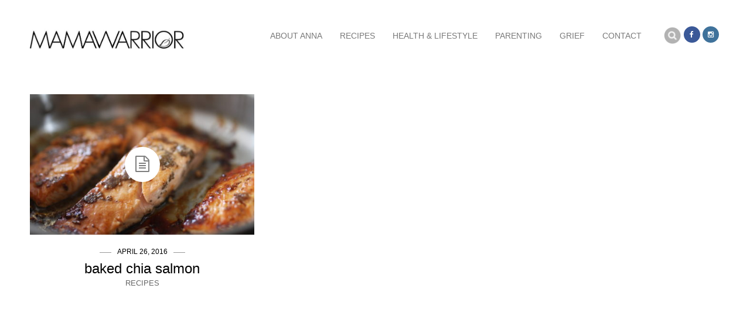

--- FILE ---
content_type: text/html; charset=UTF-8
request_url: https://mamawarrior.com/tag/fish/
body_size: 9911
content:
<!DOCTYPE html>
<html lang="en-US">
<head>
<meta name="google-site-verification" content="1L73zZvmsVjDB-0UJOWXuMDFJmN3zbQE9BhmEa-PLQw" />
<meta charset="UTF-8">
<meta name="viewport" content="width=device-width, initial-scale=1">
<link rel="profile" href="http://gmpg.org/xfn/11">
<link rel="pingback" href="https://mamawarrior.com/xmlrpc.php">
<!--[if lt IE 9]><script src="https://mamawarrior.com/wp-content/themes/binderpro/js/html5shiv.js"></script><![endif]-->
<!--[if lt IE 9]><script src="https://mamawarrior.com/wp-content/themes/binderpro/js/selectivizr-min.js"></script><![endif]-->


<link rel="shortcut icon" href="https://mamawarrior.com/wp-content/uploads/2016/01/IMG_5792-e1453921420685.jpg">


<meta name='robots' content='index, follow, max-image-preview:large, max-snippet:-1, max-video-preview:-1' />

	<!-- This site is optimized with the Yoast SEO plugin v26.5 - https://yoast.com/wordpress/plugins/seo/ -->
	<link rel="canonical" href="https://mamawarrior.com/tag/fish/" />
	<meta property="og:locale" content="en_US" />
	<meta property="og:type" content="article" />
	<meta property="og:title" content="fish Archives - mamawarrior" />
	<meta property="og:url" content="https://mamawarrior.com/tag/fish/" />
	<meta property="og:site_name" content="mamawarrior" />
	<meta name="twitter:card" content="summary_large_image" />
	<script type="application/ld+json" class="yoast-schema-graph">{"@context":"https://schema.org","@graph":[{"@type":"CollectionPage","@id":"https://mamawarrior.com/tag/fish/","url":"https://mamawarrior.com/tag/fish/","name":"fish Archives - mamawarrior","isPartOf":{"@id":"https://mamawarrior.com/#website"},"primaryImageOfPage":{"@id":"https://mamawarrior.com/tag/fish/#primaryimage"},"image":{"@id":"https://mamawarrior.com/tag/fish/#primaryimage"},"thumbnailUrl":"https://mamawarrior.com/wp-content/uploads/2016/04/IMG_9372_A-1.jpg","breadcrumb":{"@id":"https://mamawarrior.com/tag/fish/#breadcrumb"},"inLanguage":"en-US"},{"@type":"ImageObject","inLanguage":"en-US","@id":"https://mamawarrior.com/tag/fish/#primaryimage","url":"https://mamawarrior.com/wp-content/uploads/2016/04/IMG_9372_A-1.jpg","contentUrl":"https://mamawarrior.com/wp-content/uploads/2016/04/IMG_9372_A-1.jpg","width":2048,"height":1365},{"@type":"BreadcrumbList","@id":"https://mamawarrior.com/tag/fish/#breadcrumb","itemListElement":[{"@type":"ListItem","position":1,"name":"Home","item":"https://mamawarrior.com/"},{"@type":"ListItem","position":2,"name":"fish"}]},{"@type":"WebSite","@id":"https://mamawarrior.com/#website","url":"https://mamawarrior.com/","name":"mamawarrior","description":"healthy lifestyle lover","potentialAction":[{"@type":"SearchAction","target":{"@type":"EntryPoint","urlTemplate":"https://mamawarrior.com/?s={search_term_string}"},"query-input":{"@type":"PropertyValueSpecification","valueRequired":true,"valueName":"search_term_string"}}],"inLanguage":"en-US"}]}</script>
	<!-- / Yoast SEO plugin. -->


<link rel='dns-prefetch' href='//ws.sharethis.com' />
<link rel='dns-prefetch' href='//ajax.googleapis.com' />
<link rel='dns-prefetch' href='//maxcdn.bootstrapcdn.com' />
<link rel="alternate" type="application/rss+xml" title="mamawarrior  &raquo; Feed" href="https://mamawarrior.com/feed/" />
<link rel="alternate" type="application/rss+xml" title="mamawarrior  &raquo; Comments Feed" href="https://mamawarrior.com/comments/feed/" />
<link rel="alternate" type="application/rss+xml" title="mamawarrior  &raquo; fish Tag Feed" href="https://mamawarrior.com/tag/fish/feed/" />
<style id='wp-img-auto-sizes-contain-inline-css' type='text/css'>
img:is([sizes=auto i],[sizes^="auto," i]){contain-intrinsic-size:3000px 1500px}
/*# sourceURL=wp-img-auto-sizes-contain-inline-css */
</style>
<link rel='stylesheet' id='sbi_styles-css' href='https://mamawarrior.com/wp-content/plugins/instagram-feed/css/sbi-styles.min.css?ver=6.10.0' type='text/css' media='all' />
<style id='wp-emoji-styles-inline-css' type='text/css'>

	img.wp-smiley, img.emoji {
		display: inline !important;
		border: none !important;
		box-shadow: none !important;
		height: 1em !important;
		width: 1em !important;
		margin: 0 0.07em !important;
		vertical-align: -0.1em !important;
		background: none !important;
		padding: 0 !important;
	}
/*# sourceURL=wp-emoji-styles-inline-css */
</style>
<style id='wp-block-library-inline-css' type='text/css'>
:root{--wp-block-synced-color:#7a00df;--wp-block-synced-color--rgb:122,0,223;--wp-bound-block-color:var(--wp-block-synced-color);--wp-editor-canvas-background:#ddd;--wp-admin-theme-color:#007cba;--wp-admin-theme-color--rgb:0,124,186;--wp-admin-theme-color-darker-10:#006ba1;--wp-admin-theme-color-darker-10--rgb:0,107,160.5;--wp-admin-theme-color-darker-20:#005a87;--wp-admin-theme-color-darker-20--rgb:0,90,135;--wp-admin-border-width-focus:2px}@media (min-resolution:192dpi){:root{--wp-admin-border-width-focus:1.5px}}.wp-element-button{cursor:pointer}:root .has-very-light-gray-background-color{background-color:#eee}:root .has-very-dark-gray-background-color{background-color:#313131}:root .has-very-light-gray-color{color:#eee}:root .has-very-dark-gray-color{color:#313131}:root .has-vivid-green-cyan-to-vivid-cyan-blue-gradient-background{background:linear-gradient(135deg,#00d084,#0693e3)}:root .has-purple-crush-gradient-background{background:linear-gradient(135deg,#34e2e4,#4721fb 50%,#ab1dfe)}:root .has-hazy-dawn-gradient-background{background:linear-gradient(135deg,#faaca8,#dad0ec)}:root .has-subdued-olive-gradient-background{background:linear-gradient(135deg,#fafae1,#67a671)}:root .has-atomic-cream-gradient-background{background:linear-gradient(135deg,#fdd79a,#004a59)}:root .has-nightshade-gradient-background{background:linear-gradient(135deg,#330968,#31cdcf)}:root .has-midnight-gradient-background{background:linear-gradient(135deg,#020381,#2874fc)}:root{--wp--preset--font-size--normal:16px;--wp--preset--font-size--huge:42px}.has-regular-font-size{font-size:1em}.has-larger-font-size{font-size:2.625em}.has-normal-font-size{font-size:var(--wp--preset--font-size--normal)}.has-huge-font-size{font-size:var(--wp--preset--font-size--huge)}.has-text-align-center{text-align:center}.has-text-align-left{text-align:left}.has-text-align-right{text-align:right}.has-fit-text{white-space:nowrap!important}#end-resizable-editor-section{display:none}.aligncenter{clear:both}.items-justified-left{justify-content:flex-start}.items-justified-center{justify-content:center}.items-justified-right{justify-content:flex-end}.items-justified-space-between{justify-content:space-between}.screen-reader-text{border:0;clip-path:inset(50%);height:1px;margin:-1px;overflow:hidden;padding:0;position:absolute;width:1px;word-wrap:normal!important}.screen-reader-text:focus{background-color:#ddd;clip-path:none;color:#444;display:block;font-size:1em;height:auto;left:5px;line-height:normal;padding:15px 23px 14px;text-decoration:none;top:5px;width:auto;z-index:100000}html :where(.has-border-color){border-style:solid}html :where([style*=border-top-color]){border-top-style:solid}html :where([style*=border-right-color]){border-right-style:solid}html :where([style*=border-bottom-color]){border-bottom-style:solid}html :where([style*=border-left-color]){border-left-style:solid}html :where([style*=border-width]){border-style:solid}html :where([style*=border-top-width]){border-top-style:solid}html :where([style*=border-right-width]){border-right-style:solid}html :where([style*=border-bottom-width]){border-bottom-style:solid}html :where([style*=border-left-width]){border-left-style:solid}html :where(img[class*=wp-image-]){height:auto;max-width:100%}:where(figure){margin:0 0 1em}html :where(.is-position-sticky){--wp-admin--admin-bar--position-offset:var(--wp-admin--admin-bar--height,0px)}@media screen and (max-width:600px){html :where(.is-position-sticky){--wp-admin--admin-bar--position-offset:0px}}

/*# sourceURL=wp-block-library-inline-css */
</style><style id='global-styles-inline-css' type='text/css'>
:root{--wp--preset--aspect-ratio--square: 1;--wp--preset--aspect-ratio--4-3: 4/3;--wp--preset--aspect-ratio--3-4: 3/4;--wp--preset--aspect-ratio--3-2: 3/2;--wp--preset--aspect-ratio--2-3: 2/3;--wp--preset--aspect-ratio--16-9: 16/9;--wp--preset--aspect-ratio--9-16: 9/16;--wp--preset--color--black: #000000;--wp--preset--color--cyan-bluish-gray: #abb8c3;--wp--preset--color--white: #ffffff;--wp--preset--color--pale-pink: #f78da7;--wp--preset--color--vivid-red: #cf2e2e;--wp--preset--color--luminous-vivid-orange: #ff6900;--wp--preset--color--luminous-vivid-amber: #fcb900;--wp--preset--color--light-green-cyan: #7bdcb5;--wp--preset--color--vivid-green-cyan: #00d084;--wp--preset--color--pale-cyan-blue: #8ed1fc;--wp--preset--color--vivid-cyan-blue: #0693e3;--wp--preset--color--vivid-purple: #9b51e0;--wp--preset--gradient--vivid-cyan-blue-to-vivid-purple: linear-gradient(135deg,rgb(6,147,227) 0%,rgb(155,81,224) 100%);--wp--preset--gradient--light-green-cyan-to-vivid-green-cyan: linear-gradient(135deg,rgb(122,220,180) 0%,rgb(0,208,130) 100%);--wp--preset--gradient--luminous-vivid-amber-to-luminous-vivid-orange: linear-gradient(135deg,rgb(252,185,0) 0%,rgb(255,105,0) 100%);--wp--preset--gradient--luminous-vivid-orange-to-vivid-red: linear-gradient(135deg,rgb(255,105,0) 0%,rgb(207,46,46) 100%);--wp--preset--gradient--very-light-gray-to-cyan-bluish-gray: linear-gradient(135deg,rgb(238,238,238) 0%,rgb(169,184,195) 100%);--wp--preset--gradient--cool-to-warm-spectrum: linear-gradient(135deg,rgb(74,234,220) 0%,rgb(151,120,209) 20%,rgb(207,42,186) 40%,rgb(238,44,130) 60%,rgb(251,105,98) 80%,rgb(254,248,76) 100%);--wp--preset--gradient--blush-light-purple: linear-gradient(135deg,rgb(255,206,236) 0%,rgb(152,150,240) 100%);--wp--preset--gradient--blush-bordeaux: linear-gradient(135deg,rgb(254,205,165) 0%,rgb(254,45,45) 50%,rgb(107,0,62) 100%);--wp--preset--gradient--luminous-dusk: linear-gradient(135deg,rgb(255,203,112) 0%,rgb(199,81,192) 50%,rgb(65,88,208) 100%);--wp--preset--gradient--pale-ocean: linear-gradient(135deg,rgb(255,245,203) 0%,rgb(182,227,212) 50%,rgb(51,167,181) 100%);--wp--preset--gradient--electric-grass: linear-gradient(135deg,rgb(202,248,128) 0%,rgb(113,206,126) 100%);--wp--preset--gradient--midnight: linear-gradient(135deg,rgb(2,3,129) 0%,rgb(40,116,252) 100%);--wp--preset--font-size--small: 13px;--wp--preset--font-size--medium: 20px;--wp--preset--font-size--large: 36px;--wp--preset--font-size--x-large: 42px;--wp--preset--spacing--20: 0.44rem;--wp--preset--spacing--30: 0.67rem;--wp--preset--spacing--40: 1rem;--wp--preset--spacing--50: 1.5rem;--wp--preset--spacing--60: 2.25rem;--wp--preset--spacing--70: 3.38rem;--wp--preset--spacing--80: 5.06rem;--wp--preset--shadow--natural: 6px 6px 9px rgba(0, 0, 0, 0.2);--wp--preset--shadow--deep: 12px 12px 50px rgba(0, 0, 0, 0.4);--wp--preset--shadow--sharp: 6px 6px 0px rgba(0, 0, 0, 0.2);--wp--preset--shadow--outlined: 6px 6px 0px -3px rgb(255, 255, 255), 6px 6px rgb(0, 0, 0);--wp--preset--shadow--crisp: 6px 6px 0px rgb(0, 0, 0);}:where(.is-layout-flex){gap: 0.5em;}:where(.is-layout-grid){gap: 0.5em;}body .is-layout-flex{display: flex;}.is-layout-flex{flex-wrap: wrap;align-items: center;}.is-layout-flex > :is(*, div){margin: 0;}body .is-layout-grid{display: grid;}.is-layout-grid > :is(*, div){margin: 0;}:where(.wp-block-columns.is-layout-flex){gap: 2em;}:where(.wp-block-columns.is-layout-grid){gap: 2em;}:where(.wp-block-post-template.is-layout-flex){gap: 1.25em;}:where(.wp-block-post-template.is-layout-grid){gap: 1.25em;}.has-black-color{color: var(--wp--preset--color--black) !important;}.has-cyan-bluish-gray-color{color: var(--wp--preset--color--cyan-bluish-gray) !important;}.has-white-color{color: var(--wp--preset--color--white) !important;}.has-pale-pink-color{color: var(--wp--preset--color--pale-pink) !important;}.has-vivid-red-color{color: var(--wp--preset--color--vivid-red) !important;}.has-luminous-vivid-orange-color{color: var(--wp--preset--color--luminous-vivid-orange) !important;}.has-luminous-vivid-amber-color{color: var(--wp--preset--color--luminous-vivid-amber) !important;}.has-light-green-cyan-color{color: var(--wp--preset--color--light-green-cyan) !important;}.has-vivid-green-cyan-color{color: var(--wp--preset--color--vivid-green-cyan) !important;}.has-pale-cyan-blue-color{color: var(--wp--preset--color--pale-cyan-blue) !important;}.has-vivid-cyan-blue-color{color: var(--wp--preset--color--vivid-cyan-blue) !important;}.has-vivid-purple-color{color: var(--wp--preset--color--vivid-purple) !important;}.has-black-background-color{background-color: var(--wp--preset--color--black) !important;}.has-cyan-bluish-gray-background-color{background-color: var(--wp--preset--color--cyan-bluish-gray) !important;}.has-white-background-color{background-color: var(--wp--preset--color--white) !important;}.has-pale-pink-background-color{background-color: var(--wp--preset--color--pale-pink) !important;}.has-vivid-red-background-color{background-color: var(--wp--preset--color--vivid-red) !important;}.has-luminous-vivid-orange-background-color{background-color: var(--wp--preset--color--luminous-vivid-orange) !important;}.has-luminous-vivid-amber-background-color{background-color: var(--wp--preset--color--luminous-vivid-amber) !important;}.has-light-green-cyan-background-color{background-color: var(--wp--preset--color--light-green-cyan) !important;}.has-vivid-green-cyan-background-color{background-color: var(--wp--preset--color--vivid-green-cyan) !important;}.has-pale-cyan-blue-background-color{background-color: var(--wp--preset--color--pale-cyan-blue) !important;}.has-vivid-cyan-blue-background-color{background-color: var(--wp--preset--color--vivid-cyan-blue) !important;}.has-vivid-purple-background-color{background-color: var(--wp--preset--color--vivid-purple) !important;}.has-black-border-color{border-color: var(--wp--preset--color--black) !important;}.has-cyan-bluish-gray-border-color{border-color: var(--wp--preset--color--cyan-bluish-gray) !important;}.has-white-border-color{border-color: var(--wp--preset--color--white) !important;}.has-pale-pink-border-color{border-color: var(--wp--preset--color--pale-pink) !important;}.has-vivid-red-border-color{border-color: var(--wp--preset--color--vivid-red) !important;}.has-luminous-vivid-orange-border-color{border-color: var(--wp--preset--color--luminous-vivid-orange) !important;}.has-luminous-vivid-amber-border-color{border-color: var(--wp--preset--color--luminous-vivid-amber) !important;}.has-light-green-cyan-border-color{border-color: var(--wp--preset--color--light-green-cyan) !important;}.has-vivid-green-cyan-border-color{border-color: var(--wp--preset--color--vivid-green-cyan) !important;}.has-pale-cyan-blue-border-color{border-color: var(--wp--preset--color--pale-cyan-blue) !important;}.has-vivid-cyan-blue-border-color{border-color: var(--wp--preset--color--vivid-cyan-blue) !important;}.has-vivid-purple-border-color{border-color: var(--wp--preset--color--vivid-purple) !important;}.has-vivid-cyan-blue-to-vivid-purple-gradient-background{background: var(--wp--preset--gradient--vivid-cyan-blue-to-vivid-purple) !important;}.has-light-green-cyan-to-vivid-green-cyan-gradient-background{background: var(--wp--preset--gradient--light-green-cyan-to-vivid-green-cyan) !important;}.has-luminous-vivid-amber-to-luminous-vivid-orange-gradient-background{background: var(--wp--preset--gradient--luminous-vivid-amber-to-luminous-vivid-orange) !important;}.has-luminous-vivid-orange-to-vivid-red-gradient-background{background: var(--wp--preset--gradient--luminous-vivid-orange-to-vivid-red) !important;}.has-very-light-gray-to-cyan-bluish-gray-gradient-background{background: var(--wp--preset--gradient--very-light-gray-to-cyan-bluish-gray) !important;}.has-cool-to-warm-spectrum-gradient-background{background: var(--wp--preset--gradient--cool-to-warm-spectrum) !important;}.has-blush-light-purple-gradient-background{background: var(--wp--preset--gradient--blush-light-purple) !important;}.has-blush-bordeaux-gradient-background{background: var(--wp--preset--gradient--blush-bordeaux) !important;}.has-luminous-dusk-gradient-background{background: var(--wp--preset--gradient--luminous-dusk) !important;}.has-pale-ocean-gradient-background{background: var(--wp--preset--gradient--pale-ocean) !important;}.has-electric-grass-gradient-background{background: var(--wp--preset--gradient--electric-grass) !important;}.has-midnight-gradient-background{background: var(--wp--preset--gradient--midnight) !important;}.has-small-font-size{font-size: var(--wp--preset--font-size--small) !important;}.has-medium-font-size{font-size: var(--wp--preset--font-size--medium) !important;}.has-large-font-size{font-size: var(--wp--preset--font-size--large) !important;}.has-x-large-font-size{font-size: var(--wp--preset--font-size--x-large) !important;}
/*# sourceURL=global-styles-inline-css */
</style>

<style id='classic-theme-styles-inline-css' type='text/css'>
/*! This file is auto-generated */
.wp-block-button__link{color:#fff;background-color:#32373c;border-radius:9999px;box-shadow:none;text-decoration:none;padding:calc(.667em + 2px) calc(1.333em + 2px);font-size:1.125em}.wp-block-file__button{background:#32373c;color:#fff;text-decoration:none}
/*# sourceURL=/wp-includes/css/classic-themes.min.css */
</style>
<link rel='stylesheet' id='contact-form-7-css' href='https://mamawarrior.com/wp-content/plugins/contact-form-7/includes/css/styles.css?ver=6.1.4' type='text/css' media='all' />
<link rel='stylesheet' id='pc_google_analytics-frontend-css' href='https://mamawarrior.com/wp-content/plugins/pc-google-analytics/assets/css/frontend.css?ver=1.0.0' type='text/css' media='all' />
<link rel='stylesheet' id='font-awesome-css' href='//maxcdn.bootstrapcdn.com/font-awesome/4.5.0/css/font-awesome.min.css?ver=6.9' type='text/css' media='all' />
<link rel='stylesheet' id='quadro-page-builder-css' href='https://mamawarrior.com/wp-content/themes/binderpro/inc/qi-framework/plugins/page-builder-styles.css?ver=6.9' type='text/css' media='all' />
<link rel='stylesheet' id='quadro-style-css' href='https://mamawarrior.com/wp-content/themes/binderpro/style.css?ver=6.9' type='text/css' media='all' />
<script type="text/javascript" defer src="https://mamawarrior.com/wp-includes/js/jquery/jquery.min.js?ver=3.7.1" id="jquery-core-js"></script>
<script type="text/javascript" defer src="https://mamawarrior.com/wp-includes/js/jquery/jquery-migrate.min.js?ver=3.4.1" id="jquery-migrate-js"></script>
<script type="text/javascript" defer src="https://mamawarrior.com/wp-content/plugins/pc-google-analytics/assets/js/frontend.min.js?ver=1.0.0" id="pc_google_analytics-frontend-js"></script>
<script id='st_insights_js' type="text/javascript" defer src="https://ws.sharethis.com/button/st_insights.js?publisher=4d48b7c5-0ae3-43d4-bfbe-3ff8c17a8ae6&amp;product=simpleshare&amp;ver=8.5.3" id="ssba-sharethis-js"></script>
<script type="text/javascript" src="//ajax.googleapis.com/ajax/libs/webfont/1.4.7/webfont.js?ver=6.9" id="googlefloader-js"></script>
<link rel="https://api.w.org/" href="https://mamawarrior.com/wp-json/" /><link rel="alternate" title="JSON" type="application/json" href="https://mamawarrior.com/wp-json/wp/v2/tags/56" /><link rel="EditURI" type="application/rsd+xml" title="RSD" href="https://mamawarrior.com/xmlrpc.php?rsd" />
<meta name="generator" content="WordPress 6.9" />
	<script>
		(function(i,s,o,g,r,a,m){i['GoogleAnalyticsObject']=r;i[r]=i[r]||function(){
		(i[r].q=i[r].q||[]).push(arguments)},i[r].l=1*new Date();a=s.createElement(o),
		m=s.getElementsByTagName(o)[0];a.async=1;a.src=g;m.parentNode.insertBefore(a,m)
		})(window,document,'script','//www.google-analytics.com/analytics.js','ga');
		
		ga('create', 'UA-75779988-1', 'auto');
		ga('send', 'pageview');
		
		</script>
<script type="text/javascript">var ajaxurl = "https://mamawarrior.com/wp-admin/admin-ajax.php"</script>

<style>
body {
	background-color: #ffffff;
	font-family: Helvetica, Arial, sans-serif;	font-size: 12px;
}


.mod-title, .meta-nav strong, .site-header .widget-title, .static-menu .main-navigation .menu a {
	font-family: Helvetica, Arial, sans-serif;}

.single-post article a, .single-post article a:visited,
.page-content a, .page-content a:visited {
	color: #ea4e3c;
}

a:hover,
.single-post article a:hover,
.page-content a:hover {
	color: #5f5c5d;
}

h1 a, h2 a, h3 a, h4 a, h5 a, h6 a, h1, h2, h3, h4, h5, h6,
.mod-editor-content, .readmore-link, input[type="submit"], .comment-reply-link, 
.comment-author cite, .post-navigation .meta-nav, .paging-navigation .meta-nav, .comment-navigation a,
blockquote, q, .taxonomy-description p, .wpcf7 p, .read-author-link a, .qbtn, input[type="button"],
.flashnews-content .entry-title, div#jp-relatedposts h3.jp-relatedposts-headline {
	font-family: Helvetica, Arial, sans-serif;}




.main-navigation .menu a {
	font-family: Helvetica, Arial, sans-serif;}

.site-footer { background-color: #fff; }
.site-footer, .widget select, .widget input[type="submit"] { color: # }
.site-footer a { color: # }



blockquote, q {
   font-style: normal;
}
.single-post .entry-title,
.single-attachment .entry-title,
.blog-style-classic article .entry-title {
   font-size: 34px;
}
#secondary.widget-area {
  background: #fafafa;
}
.page-title {
   visibility: hidden;
}
.ssba-wrap {
   margin-top: 60px;
}
section#post-153 {
  padding: 0 !important;
}
body, button, input, select, textarea {
   color: #000;
}
section#post-476 {
   height: 525px;
}
section#post-545 {
   height: 525px;
}
.quadro-quotes.slides .posted-on {
  display: none;
}
body {
  font-weight: 300;
}
#subscribe-email, #subscribe-submit {
   background:  #fafafa ;
}
.text-wrapper {
   max-width: 800px;
   margin: 0 auto;
}
.masonry-brick .gallery-caption {
   display: none;
}
.xo-img {
   vertical-align: bottom;
}
.paging-navigation .nav-previous,
.paging-navigation .nav-next {
   background: #ffffff;
}
.archive-header {
   display: none;
}
.paging-navigation .nav-previous,
.paging-navigation .nav-next,
.paging-navigation .nav-previous:hover,
.paging-navigation .nav-next:hover {
   background: #ffffff;
}
.post-navigation,
.paging-navigation,
.post-navigation .nav-previous,
.paging-navigation .nav-previous,
.post-navigation .nav-next,
.paging-navigation .nav-next {
   height: 140px;
}
.post-navigation .meta-nav,
.paging-navigation .meta-nav {
   height: 80px;
}
section#post-691 {
   padding-top: 0;
}
.single-post.postid-2038 .entry-thumbnail {
   display: none;
}
.single-post.postid-1854 .entry-thumbnail {
   display: none;
}
.single-post.postid-2090 .entry-thumbnail {
   display: none;
}
.single-post.postid-2139 .entry-thumbnail {
   display: none;
}
.single-post.postid-2155 .entry-thumbnail {
   display: none;
}
.single-post.postid-2261 .entry-thumbnail {
   display: none;
}
.single-post.postid-2423 .entry-thumbnail {
   display: none;
}
.single-post.postid-2825 .entry-thumbnail {
   display: none;
}
.single-post.postid-2938 .entry-thumbnail {
   display: none;
}


</style>
<!--[if lt IE 10]>
<style>
@media only screen and (min-width: 760px) {
	.caption-type1 .slide-caption,
	.caption-type1.caption-right .slide-caption,
	.caption-type1.caption-alternated .quadro-slides li:nth-of-type(even) .slide-caption {
		min-width: 500px; 
		padding: 60px;
	}
}
</style>
<![endif]-->

<!--[if lt IE 9]>
			<link rel="stylesheet" type="text/css" href="http://fonts.googleapis.com/css?family=">
<![endif]-->
 
<link rel="icon" href="https://mamawarrior.com/wp-content/uploads/2016/02/cropped-mw_text_dovesmall_fav-32x32.jpg" sizes="32x32" />
<link rel="icon" href="https://mamawarrior.com/wp-content/uploads/2016/02/cropped-mw_text_dovesmall_fav-192x192.jpg" sizes="192x192" />
<link rel="apple-touch-icon" href="https://mamawarrior.com/wp-content/uploads/2016/02/cropped-mw_text_dovesmall_fav-180x180.jpg" />
<meta name="msapplication-TileImage" content="https://mamawarrior.com/wp-content/uploads/2016/02/cropped-mw_text_dovesmall_fav-270x270.jpg" />
		<style type="text/css" id="wp-custom-css">
			/*
Welcome to Custom CSS!

To learn how this works, see http://wp.me/PEmnE-Bt
*/
.jp-carousel-close-hint {
	right: 100px !important;
}

body .jp-carousel-close-hint span {
	float: right;
	font-size: 60px !important;
	width: 60px;
	height: 60px;
}		</style>
		</head>

<body class="archive tag tag-fish tag-56 wp-theme-binderpro site-header-type2 onsingle-fullwidth-right woo-sidebar-left woo-cols4 chrome">



<div id="page" class="hfeed site">
	
	<header id="masthead" class="site-header static-menu header-layout1 show-search" role="banner">

		<div class="inner-header">
			<div class="site-branding">
						<h1 class="site-title logo-title">
			<a href="https://mamawarrior.com/" rel="home">
				<img src="https://mamawarrior.com/wp-content/uploads/2016/03/MAMAWARRIOR_blk.jpg" alt="mamawarrior " title="mamawarrior ">
			</a>
		</h1>
				</div>

			
						
			<ul class="social-area  brand-color header-social-icons"><li><a href="https://www.facebook.com/mamawarriorwellness/" target="_blank" title="Facebook"><i class="fa fa-facebook"></i></a></li><li><a href="https://www.instagram.com/annapotvin_/" target="_blank" title="Instagram"><i class="fa fa-instagram"></i></a></li></ul>
			<h1 class="menu-toggle"><i class="fa fa-bars"></i></h1>

				<nav id="site-navigation" class="main-navigation" role="navigation">
		<div class="inner-nav">
			<a class="skip-link screen-reader-text" href="#content">Skip to content</a>
			<div class="menu-primary-menu-container"><ul id="menu-primary-menu" class="menu"><li id="menu-item-96" class="header positionfixed top0px left0px z-index100 menu-item menu-item-type-post_type menu-item-object-page menu-item-96"><a href="https://mamawarrior.com/about-anna/">about anna</a></li>
<li id="menu-item-94" class="menu-item menu-item-type-post_type menu-item-object-page menu-item-94"><a href="https://mamawarrior.com/recipes/">recipes</a></li>
<li id="menu-item-93" class="menu-item menu-item-type-post_type menu-item-object-page menu-item-93"><a href="https://mamawarrior.com/health-lifestyle/">health &#038; lifestyle</a></li>
<li id="menu-item-92" class="menu-item menu-item-type-post_type menu-item-object-page menu-item-has-children menu-item-92"><a href="https://mamawarrior.com/parenting/">parenting</a>
<ul class="sub-menu">
	<li id="menu-item-90" class="menu-item menu-item-type-post_type menu-item-object-page menu-item-90"><a href="https://mamawarrior.com/parenting/arts-crafts/">arts &#038; crafts</a></li>
</ul>
</li>
<li id="menu-item-91" class="menu-item menu-item-type-post_type menu-item-object-page menu-item-91"><a href="https://mamawarrior.com/grief/">grief</a></li>
<li id="menu-item-95" class="menu-item menu-item-type-post_type menu-item-object-page menu-item-95"><a href="https://mamawarrior.com/contact/">contact</a></li>
</ul></div>			<div class="header-search"><form role="search" method="get" class="search-form" action="https://mamawarrior.com/">
	<label>
		<span class="screen-reader-text">Search for:</span>
		<input type="search" class="search-field" placeholder="" value="" name="s" title="Search for:" />
	</label>
	<input type="submit" class="search-submit" value="Search" />
</form></div><span class="search-handler"></span>		</div>
	</nav><!-- #site-navigation -->
	
			
		</div>

		
			
	</header><!-- #masthead -->

	<div id="content" class="site-content">



	
	<div id="primary" class="content-area blog-style-masonry masonry-margins-true no-sidebar">
		<main id="main" class="site-main" role="main">

			<div id="grid" class="anim-grid anim-3 blog-container blog-content blog-masonry blog-columns-three">

				<header class="archive-header mas-item blog-item">
					<h1 class="archive-title">
						fish					</h1>
									</header><!-- .archive-header -->

								
					



<article id="post-1663" class="blog-item size-item post-1663 post type-post status-publish format-standard has-post-thumbnail hentry category-recipes tag-dinner tag-fish tag-lunch">
	
	<style scoped>#post-1663 { background-color: #ffffff;	color: #000000; }#post-1663 h1 a, #post-1663 a, #post-1663 .cat-links { color: #000000; }#post-1663 .posted-on a, #post-1663 .post-icon:before { color: #000000; }#post-1663 .post-icon { background: #ffffff; }#post-1663:not(.has-post-thumbnail):not(.format-video):not(.format-gallery) .post-icon { background: rgba(0,0,0,0.1); }</style>	
	
	<header class="entry-header">

		<div class="entry-thumbnail">

						<a href="https://mamawarrior.com/baked-chia-salmon/" rel="bookmark"><img width="470" height="295" src="https://mamawarrior.com/wp-content/uploads/2016/04/IMG_9372_A-1-470x295.jpg" class="attachment-small-thumb size-small-thumb wp-post-image" alt="baked chia salmon" title="baked chia salmon" decoding="async" fetchpriority="high" srcset="https://mamawarrior.com/wp-content/uploads/2016/04/IMG_9372_A-1-470x295.jpg 470w, https://mamawarrior.com/wp-content/uploads/2016/04/IMG_9372_A-1-760x475.jpg 760w" sizes="(max-width: 470px) 100vw, 470px" /></a>
						
						<a href="https://mamawarrior.com/baked-chia-salmon/" class="icon-link" rel="bookmark"><span class="post-icon"></span></a>
			
		</div><!-- .entry-thumbnail -->

		<span class="posted-on"><a href="https://mamawarrior.com/baked-chia-salmon/" title="7:28 pm" rel="bookmark" ><time class="entry-date published" datetime="2016-04-26T19:28:22-04:00">April 26, 2016</time><time class="updated" datetime="2016-04-26T19:54:07-04:00">April 26, 2016</time></a></span>
				<h1 class="entry-title">
			<a href="https://mamawarrior.com/baked-chia-salmon/" rel="bookmark">baked chia salmon</a>
		</h1>
		
									<span class="cat-links">
					<a href="https://mamawarrior.com/category/recipes/" rel="category tag">Recipes</a>				</span>
					
	</header><!-- .entry-header -->


	
</article><!-- #post-## -->

				
			</div>

			
		</main><!-- #main -->
	</div><!-- #primary -->

	
	


	</div><!-- #content -->

	<footer id="colophon" class="site-footer" role="contentinfo">
		
		
			<div class="inner-footer clear">

				
									
					<div class="widg-layout2">
										</div>

									
					<div class="widg-layout2">
										</div>

									
					<div class="widg-layout2">
										</div>

				
														
			</div> <!-- .widgetized-area -->
			
	
		<div class="bottom-footer clear">
			
			<div class="site-info">
							</div><!-- .site-info -->
			
			<ul class="social-area  brand-color footer-social-icons"><li><a href="https://www.facebook.com/mamawarriorwellness/" target="_blank" title="Facebook"><i class="fa fa-facebook"></i></a></li><li><a href="https://www.instagram.com/annapotvin_/" target="_blank" title="Instagram"><i class="fa fa-instagram"></i></a></li></ul>			
		</div>
		
	</footer><!-- #colophon -->
</div><!-- #page -->

<a href="#" class="back-to-top"></a>
<script type="speculationrules">
{"prefetch":[{"source":"document","where":{"and":[{"href_matches":"/*"},{"not":{"href_matches":["/wp-*.php","/wp-admin/*","/wp-content/uploads/*","/wp-content/*","/wp-content/plugins/*","/wp-content/themes/binderpro/*","/*\\?(.+)"]}},{"not":{"selector_matches":"a[rel~=\"nofollow\"]"}},{"not":{"selector_matches":".no-prefetch, .no-prefetch a"}}]},"eagerness":"conservative"}]}
</script>
<!-- Instagram Feed JS -->
<script type="text/javascript">
var sbiajaxurl = "https://mamawarrior.com/wp-admin/admin-ajax.php";
</script>
<script type="text/javascript" defer src="https://mamawarrior.com/wp-includes/js/dist/hooks.min.js?ver=dd5603f07f9220ed27f1" id="wp-hooks-js"></script>
<script type="text/javascript" defer src="https://mamawarrior.com/wp-includes/js/dist/i18n.min.js?ver=c26c3dc7bed366793375" id="wp-i18n-js"></script>
<script type="text/javascript" id="wp-i18n-js-after">
/* <![CDATA[ */
wp.i18n.setLocaleData( { 'text direction\u0004ltr': [ 'ltr' ] } );
//# sourceURL=wp-i18n-js-after
/* ]]> */
</script>
<script type="text/javascript" defer src="https://mamawarrior.com/wp-content/plugins/contact-form-7/includes/swv/js/index.js?ver=6.1.4" id="swv-js"></script>
<script type="text/javascript" id="contact-form-7-js-before">
/* <![CDATA[ */
var wpcf7 = {
    "api": {
        "root": "https:\/\/mamawarrior.com\/wp-json\/",
        "namespace": "contact-form-7\/v1"
    },
    "cached": 1
};
//# sourceURL=contact-form-7-js-before
/* ]]> */
</script>
<script type="text/javascript" defer src="https://mamawarrior.com/wp-content/plugins/contact-form-7/includes/js/index.js?ver=6.1.4" id="contact-form-7-js"></script>
<script type="text/javascript" id="disqus_count-js-extra">
/* <![CDATA[ */
var countVars = {"disqusShortname":"www-mamawarrior-com"};
//# sourceURL=disqus_count-js-extra
/* ]]> */
</script>
<script type="text/javascript" defer src="https://mamawarrior.com/wp-content/plugins/disqus-comment-system/public/js/comment_count.js?ver=3.1.3" id="disqus_count-js"></script>
<script type="text/javascript" defer src="https://mamawarrior.com/wp-content/plugins/simple-share-buttons-adder/js/ssba.js?ver=1765366587" id="simple-share-buttons-adder-ssba-js"></script>
<script type="text/javascript" id="simple-share-buttons-adder-ssba-js-after">
/* <![CDATA[ */
Main.boot( [] );
//# sourceURL=simple-share-buttons-adder-ssba-js-after
/* ]]> */
</script>
<script type="text/javascript" defer src="https://mamawarrior.com/wp-content/themes/binderpro/js/navigation.js?ver=20120206" id="quadro-navigation-js"></script>
<script type="text/javascript" defer src="https://mamawarrior.com/wp-content/themes/binderpro/js/parallax.js?ver=20141003" id="quadro-parallax-js"></script>
<script type="text/javascript" defer src="https://mamawarrior.com/wp-content/themes/binderpro/js/skip-link-focus-fix.js?ver=20130115" id="quadro-skip-link-focus-fix-js"></script>
<script type="text/javascript" defer src="https://mamawarrior.com/wp-includes/js/imagesloaded.min.js?ver=5.0.0" id="imagesloaded-js"></script>
<script type="text/javascript" defer src="https://mamawarrior.com/wp-includes/js/masonry.min.js?ver=4.2.2" id="masonry-js"></script>
<script type="text/javascript" defer src="https://mamawarrior.com/wp-includes/js/jquery/jquery.masonry.min.js?ver=3.1.2b" id="jquery-masonry-js"></script>
<script type="text/javascript" id="quadroscripts-js-extra">
/* <![CDATA[ */
var ajax_object = {"ajax_url":"https://mamawarrior.com/wp-admin/admin-ajax.php"};
//# sourceURL=quadroscripts-js-extra
/* ]]> */
</script>
<script type="text/javascript" defer src="https://mamawarrior.com/wp-content/themes/binderpro/js/scripts.js?ver=6.9" id="quadroscripts-js"></script>
<script type="text/javascript" defer src="https://mamawarrior.com/wp-content/themes/binderpro/js/animOnScroll.js?ver=6.9" id="animOnScroll-js"></script>
<script type="text/javascript" defer src="https://mamawarrior.com/wp-content/themes/binderpro/js/retina.js?ver=6.9" id="retina-js"></script>
<script id="wp-emoji-settings" type="application/json">
{"baseUrl":"https://s.w.org/images/core/emoji/17.0.2/72x72/","ext":".png","svgUrl":"https://s.w.org/images/core/emoji/17.0.2/svg/","svgExt":".svg","source":{"concatemoji":"https://mamawarrior.com/wp-includes/js/wp-emoji-release.min.js?ver=6.9"}}
</script>
<script type="module">
/* <![CDATA[ */
/*! This file is auto-generated */
const a=JSON.parse(document.getElementById("wp-emoji-settings").textContent),o=(window._wpemojiSettings=a,"wpEmojiSettingsSupports"),s=["flag","emoji"];function i(e){try{var t={supportTests:e,timestamp:(new Date).valueOf()};sessionStorage.setItem(o,JSON.stringify(t))}catch(e){}}function c(e,t,n){e.clearRect(0,0,e.canvas.width,e.canvas.height),e.fillText(t,0,0);t=new Uint32Array(e.getImageData(0,0,e.canvas.width,e.canvas.height).data);e.clearRect(0,0,e.canvas.width,e.canvas.height),e.fillText(n,0,0);const a=new Uint32Array(e.getImageData(0,0,e.canvas.width,e.canvas.height).data);return t.every((e,t)=>e===a[t])}function p(e,t){e.clearRect(0,0,e.canvas.width,e.canvas.height),e.fillText(t,0,0);var n=e.getImageData(16,16,1,1);for(let e=0;e<n.data.length;e++)if(0!==n.data[e])return!1;return!0}function u(e,t,n,a){switch(t){case"flag":return n(e,"\ud83c\udff3\ufe0f\u200d\u26a7\ufe0f","\ud83c\udff3\ufe0f\u200b\u26a7\ufe0f")?!1:!n(e,"\ud83c\udde8\ud83c\uddf6","\ud83c\udde8\u200b\ud83c\uddf6")&&!n(e,"\ud83c\udff4\udb40\udc67\udb40\udc62\udb40\udc65\udb40\udc6e\udb40\udc67\udb40\udc7f","\ud83c\udff4\u200b\udb40\udc67\u200b\udb40\udc62\u200b\udb40\udc65\u200b\udb40\udc6e\u200b\udb40\udc67\u200b\udb40\udc7f");case"emoji":return!a(e,"\ud83e\u1fac8")}return!1}function f(e,t,n,a){let r;const o=(r="undefined"!=typeof WorkerGlobalScope&&self instanceof WorkerGlobalScope?new OffscreenCanvas(300,150):document.createElement("canvas")).getContext("2d",{willReadFrequently:!0}),s=(o.textBaseline="top",o.font="600 32px Arial",{});return e.forEach(e=>{s[e]=t(o,e,n,a)}),s}function r(e){var t=document.createElement("script");t.src=e,t.defer=!0,document.head.appendChild(t)}a.supports={everything:!0,everythingExceptFlag:!0},new Promise(t=>{let n=function(){try{var e=JSON.parse(sessionStorage.getItem(o));if("object"==typeof e&&"number"==typeof e.timestamp&&(new Date).valueOf()<e.timestamp+604800&&"object"==typeof e.supportTests)return e.supportTests}catch(e){}return null}();if(!n){if("undefined"!=typeof Worker&&"undefined"!=typeof OffscreenCanvas&&"undefined"!=typeof URL&&URL.createObjectURL&&"undefined"!=typeof Blob)try{var e="postMessage("+f.toString()+"("+[JSON.stringify(s),u.toString(),c.toString(),p.toString()].join(",")+"));",a=new Blob([e],{type:"text/javascript"});const r=new Worker(URL.createObjectURL(a),{name:"wpTestEmojiSupports"});return void(r.onmessage=e=>{i(n=e.data),r.terminate(),t(n)})}catch(e){}i(n=f(s,u,c,p))}t(n)}).then(e=>{for(const n in e)a.supports[n]=e[n],a.supports.everything=a.supports.everything&&a.supports[n],"flag"!==n&&(a.supports.everythingExceptFlag=a.supports.everythingExceptFlag&&a.supports[n]);var t;a.supports.everythingExceptFlag=a.supports.everythingExceptFlag&&!a.supports.flag,a.supports.everything||((t=a.source||{}).concatemoji?r(t.concatemoji):t.wpemoji&&t.twemoji&&(r(t.twemoji),r(t.wpemoji)))});
//# sourceURL=https://mamawarrior.com/wp-includes/js/wp-emoji-loader.min.js
/* ]]> */
</script>

</body>
</html>


--- FILE ---
content_type: text/plain
request_url: https://www.google-analytics.com/j/collect?v=1&_v=j102&a=528079449&t=pageview&_s=1&dl=https%3A%2F%2Fmamawarrior.com%2Ftag%2Ffish%2F&ul=en-us%40posix&sr=1280x720&vp=1280x720&_u=IEBAAEABAAAAACAAI~&jid=23350805&gjid=2005470930&cid=803253282.1769186550&tid=UA-75779988-1&_gid=474786846.1769186550&_r=1&_slc=1&z=1565373580
body_size: -450
content:
2,cG-49J6EEPLT0